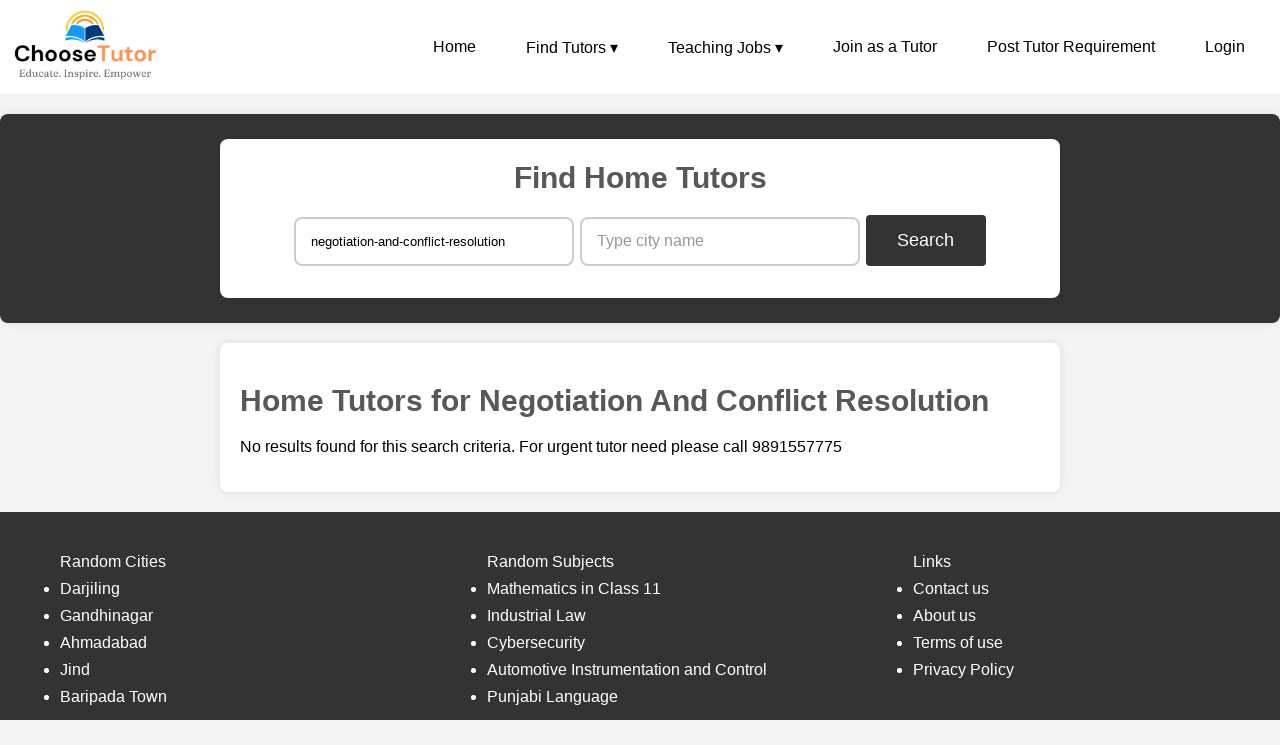

--- FILE ---
content_type: text/html; charset=UTF-8
request_url: https://www.choosetutor.com/home-tutors-for-negotiation-and-conflict-resolution
body_size: 14483
content:
  
<!DOCTYPE html>
<html lang="en">
<head>
    <meta charset="UTF-8">
    <meta name="viewport" content="width=device-width, initial-scale=1.0">
    <title>Home Tutors for Negotiation And Conflict Resolution</title>
    <meta name="description" content="View Profiles of all Home Tutors for Negotiation And Conflict Resolution. Experienced educators specializing in Negotiation And Conflict Resolution.">
    <link rel="stylesheet" href="styles/find-tutors.css">
</head>
<body>
<!DOCTYPE html>
<html lang="en">
<head>
    <meta charset="UTF-8">
    <meta name="viewport" content="width=device-width, initial-scale=1.0">
    <link rel="stylesheet" href="styles/top-header.css">
	<style>
/* Dropdown container */
.dropdown {
    position: relative;
    display: inline-block;
}

/* Dropdown button */
.dropbtn {
    color: black;
    text-decoration: none;
    padding-right: 20px; /* Add padding for arrow icon */
    transition: color 0.3s; /* Add transition for color change */
}

/* Dropdown button hover effect */
.dropbtn:hover {
    color: #555; /* Change text color on hover */
}

/* Dropdown content (hidden by default) */
.dropdown-content {
    display: none;
    position: absolute;
    background-color: #fff;
    min-width: 160px;
    box-shadow: 0 4px 8px rgba(0, 0, 0, 0.1);
    z-index: 1;
    border-radius: 4px; /* Add border radius for rounded corners */
    overflow: hidden; /* Hide overflowing content */
    transition: transform 0.3s, opacity 0.3s; /* Add transition for smooth animation */
    transform: translateY(-10px); /* Move dropdown content off-screen initially */
    opacity: 0; /* Hide dropdown content initially */
}

/* Dropdown content visible state */
.dropdown:hover .dropdown-content {
    display: block;
    transform: translateY(0); /* Move dropdown content into view */
    opacity: 1; /* Show dropdown content */
}

/* Links inside the dropdown */
.dropdown-content a {
    color: black;
    padding: 12px 12px;	
    text-decoration: none;
    display: block;
    transition: background-color 0.3s; /* Add transition for background color change */
}

/* Change color of dropdown links on hover */
.dropdown-content a:hover {
    background-color: #f1f1f1; /* Change background color on hover */
}

/* Container for navigation links */
.nav-links {
    text-align: left; /* Align all links to the left */
    padding: 0; /* Remove default padding */
    margin: 0; /* Remove default margin */
}

/* Individual link styles */
.nav-links a {
    display: block; /* Display links as block elements */
    padding: 10px 10px; /* Add padding for spacing */
	font-size: 16px;
    text-decoration: none; /* Remove default underline */
    color: black; /* Set link color */
    transition: background-color 0.3s; /* Add transition for background color change */
}

/* Change link background color on hover */
.nav-links a:hover {
    background-color: #f1f1f1; /* Change background color on hover */
}

/* Menu icon */
.menu-icon {
    color: #fff; /* Set color to white */
    background-color: #333; /* Set background color */
    padding: 0 5px 3px; /* Add padding to the menu icon */
    
}

	</style>
   
</head>
<body>

<div class="header">
    <div class="logo">
        <a href="index.php"><img src="images/logo3.png" alt="Logo"></a>       
    </div>

    <div class="nav-links">
    <a href="index.php">Home</a>
     <div class="dropdown">
        <a href="#" class="dropbtn">Find Tutors &#9662;</a> <!-- &#9662; is the downward arrow symbol -->
        <div class="dropdown-content">
            <a href="home-tutors.php">All Tutors</a>
            <a href="find-home-tutors.php">Home Tutors</a>
            <a href="online-tutors.php">Online Tutors</a>
        </div>
    </div>
	<div class="dropdown">
        <a href="#" class="dropbtn">Teaching Jobs &#9662;</a> <!-- &#9662; is the downward arrow symbol -->
        <div class="dropdown-content">
            <a href="find-teaching-jobs.php">All Teaching Jobs</a>
            <a href="home-teaching-jobs.php">Home Teaching Jobs</a>
            <a href="online-teaching-jobs.php">Online Teaching Jobs</a>
        </div>
    </div>
    <a href="tutor-registration.php">Join as a Tutor</a>
    <a href="student-registration.php">Post Tutor Requirement</a>
<a href="login.php">Login</a></div>
    <!-- Add a menu icon for responsive design -->
    <div class="menu-icon">&#9776;</div>
</div>
<script>
    // Add JavaScript to toggle the display of the menu on small screens
    const menuIcon = document.querySelector('.menu-icon');
    const navLinks = document.querySelector('.nav-links');

    menuIcon.addEventListener('click', () => {
        navLinks.classList.toggle('show');
    });
</script>
</body>
</html>

<div class="searchform-container"> 
<!DOCTYPE html>
<html lang="en">
<head>
    <meta charset="UTF-8">
    <meta name="viewport" content="width=device-width, initial-scale=1.0">
    <link rel="stylesheet" href="styles/tutor-search-form.css">
</head>
<body>

<div class="search-form">
    <div class="tutor-form-title">Find Home Tutors</div>
    <form method="get" action="home-tutors.php">
    
    <input type="text" id="subject" name="subject" list="subjectList" placeholder="Type subject name" oninput="updateSubjectList(this.value)" value="negotiation-and-conflict-resolution">
    <ul id="subjectOptions"></ul>

    
    <input type="text" id="city" name="city" list="cityList" placeholder="Type city name" oninput="updateCityList(this.value)" value="">
    <ul id="cityOptions"></ul>

    <button type="submit">Search</button>
</form>

</div>

<script>
    // Parse subjects array from PHP
    const subjects = ["AI-based Programming Lab","AIEED Entrance Exam","AIEEE Entrance Exam","AILET Entrance Exam","AIMA UGAT Entrance Exam","AIPVT Entrance Exam","AIUGAT Entrance Exam","ATIT Entrance Exam","Abacus","Accountancy in Class 9","Accountancy in Class 11","Accountancy in Class 12","Accounting Information Systems","Active Filter Design","Actuarial Science","Actuation Systems","Adaptive Signal Processing","Administrative law","Advance Concrete Technology","Advanced Auditing","Advanced Banking and Insurance","Advanced Biological Chemistry","Advanced Business Communication","Advanced Business Economics","Advanced Business Law","Advanced Computer Architecture","Advanced Concrete Technology","Advanced Control Systems","Advanced Corporate Finance","Advanced Cost Accounting","Advanced Database Systems","Advanced Dynamics","Advanced Econometric Methods","Advanced Financial Accounting","Advanced Machine Learning","Advanced Management Accounting","Advanced Manufacturing Processes","Advanced Manufacturing Technology","Advanced Materials","Advanced Mathematics","Advanced Pharmacology","Advanced Physics","Advanced Separation Techniques","Advanced Software Engineering","Advanced Taxation","Advanced Thermodynamics","Aerodynamics","Aerodynamics Of Vehicles","Aeroelasticity","Aerospace Dynamics","Aerospace Electronics","Aerospace Engineering","Aerospace Engineering Ethics","Aerospace Engineering Mathematics","Aerospace Engineering Physics","Aerospace Instrumentation and Measurement","Aerospace Manufacturing Processes","Aerospace Materials","Aerospace Project Management","Aerospace Propulsion","Aerospace Quality Assurance","Aerospace Structures Design","Aerospace Systems Integration","Aerospace Thermodynamics","Aerospace Vehicle Design","Aerospace Vehicle Systems","Aerospace Vehicle Testing and Evaluation","Aerothermodynamics","African Studies","Agricultural Biotechnology","Agricultural Engineering","Air Pollution Control","Aircraft Avionics","Aircraft Certification and Regulations","Aircraft Design","Aircraft Maintenance and Repair","Aircraft Navigation Systems","Aircraft Performance Analysis","Aircraft Propulsion","Aircraft Stability and Control","Aircraft Structures","Aircraft Systems And Instruments","Aircraft Systems Simulation","Algorithm Design and Analysis","Alternative Fuels And Energy System","Analog Communication","Analog Electronics","Analog Signal Processing","Analog and Digital Communication","Analog and Digital Electronics","Analysis of Deep Foundation","Analytical Chemistry","Animal Biotechnology","Animal Physiology","Animation","Antenna Theory and Design","Antenna and Wave Propagation","Antennas","Anthropology","Apparel Technology","Applied Algebra","Applied Chemistry","Applied Ethics","Applied Linguistics","Applied Mathematics","Applied Mechatronics","Applied Physics","Applied Quantum Mechanics","Applied Statistics","Applied Thermal Engineering","Applied Thermodynamics","Arabic Language","Archaeology","Architecture and Planning","Artificial Intelligence","Astrophysics and Cosmology","Atomic and Molecular Physics","Auditing","Auditing and Assurance","Augmented Reality","AutoCAD","Automata Theory","Automobile Engineering","Automotive Aerodynamics","Automotive Braking Systems","Automotive Chassis And Suspension","Automotive Chassis Design","Automotive Cost Estimation and Analysis","Automotive Crash Analysis and Safety","Automotive Cybersecurity","Automotive Data Analytics","Automotive Design and Styling","Automotive Electrical And Electronics System","Automotive Electronics","Automotive Engine Design","Automotive Engine Testing and Calibration","Automotive Engines","Automotive Ergonomics and Human Factors","Automotive Fluid Mechanics","Automotive Fuel Systems","Automotive HVAC Systems","Automotive Hybrid and Electric Vehicles","Automotive Instrumentation and Control","Automotive Maintenance and Diagnostics","Automotive Manufacturing Processes","Automotive Marketing and Sales","Automotive Materials and Metallurgy","Automotive Noise, Vibration","Automotive Pollution Control","Automotive Powertrain Systems","Automotive Project Management","Automotive Quality Control and Assurance","Automotive Regulations and Standards","Automotive Robotics and Automation","Automotive Safety Systems","Automotive Simulation and Modeling","Automotive Software Development","Automotive Structural Design","Automotive Suspension Systems","Automotive Transmission Systems","Automotive Tribology","Automotive Vehicle Performance Analysis","Autotronics","Aviation Fuels And Their Combustion","Avionics","Avionics And Navigation Systems","Avionics and Instrumentation","B Pharmacy","B.Com Tuition","B.Ed Tuition","BITSAT Entrance Exam","BTEUP Entrance Exam","Bacteriology and Virology","Bank Clerical Exam","Banking and Financial Services","Banking and Insurance","Banks Probationary Officers Exam","Basic Mechanical Engineering","Behavioral Finance","Bengali Language","Telegu in Class 10","Big Data Analytics","Bio Chemical Engineering","Bio Energy Engineering","Bio signal Processing","Bio-entrepreneurship","Bio-informatics Algorithms","Biochemical Engineering","Biochemical and biophysical techniques","Biochemistry","Biocomputing","Biocontrol Agents","Biodegradable Polymers","Bioenergy and Biorefinery Engineering","Bioethics","Bioinformatics","Bioinformatics in Pharmacy","Bioinstrumentation","Biological Anthropology","Biology","Biology in Class 9 10","Biology in Class 11","Biology in Class 12","Biomaterials","Biomechanics","Biomedical Engineering","Biomedical Instrumentation","Biopharmaceuticals","Biopharmaceutics and Pharmacokinetics","Biophysical Techniques","Biophysics","Bioprocess Engineering","Bioremediation","Biosensors","Bioseparation Techniques","Biostatistics","Biostatistics and Research Methodology","Biotechnology","Biotechnology Applications in Agriculture","Biotechnology Entrepreneurship","Biotechnology Ethics and Law","Biotechnology Laboratory Techniques","Biotechnology Product Development","Biotechnology Research Methodology","Biotechnology in Class 9 10","Botany","Brand Management","Bridge Engineering","Building Automation Systems","Building Construction","Building Materials","Business Analytics","Business Communication","Business Economics","Business Environment","Business Ethics","Business Ethics and Corporate Governance","Business Innovation and Creativity","Business Law and Ethics","Business Mathematics and Statistics","Business Negotiation","Business Process Outsourcing","Business Research Methods","Business Statistics","Business Strategy","Business Studies in Class 9 10","Business Studies in Class 11","Business Studies in Class 12","Business Taxation","Business Valuation","C++","CA Final Tuition","CA Foundation Tuition","CA Inter Tuition","CAD Structural Engineering","CAD\/CAM","CAT Entrance Exam","CEED Entrance Exam","CET Entrance Exam","CLAT Entrance Exam","CMA","CMAT Entrance Exam","CMC Vellore Entrance Exam","Calculus","Cancer Biology","Capital Budgeting","Carnatic Music","Catalysis And Colloidal Systems","Catalysis and Catalytic Reactors","Cell Biology","Ceramics","Chemical Engineering","Chemical Engineering Kinetics","Chemical Plant Design and Economics","Chemical Plant Safety and Risk Analysis","Chemical Process Calculations","Chemical Process Industries","Chemical Process Intensification","Chemical Process Technology","Chemical Product Design","Chemical Reaction Engineering","Chemistry in Class 9 10","Chemistry in Class 11","Chemistry in Class 12","Chess","Chinese Language","Cipher Systems","Circuit Theory","Circuits and Systems","Civil Engineering","Civil Services IAS Exam","Class 1 to 5 Tuition","Class 10 Tuition","Class 11 Tuition","Class 12 Tuition","Class 5 Tuition","Class 6 Tuition","Class 7 Tuition","Class 8 Tuition","Class 9 Tuition","Class Nursey KG Tuition","Clinical Immunology","Clinical Pharmacology","Clinical Pharmacy","Clinical Research","Clinical Toxicology","Cloud Computing","Cloud Security","Coastal Engineering","Code of civil procedure","Cognitive Linguistics","Cognitive Science","Combined Defense Services Exams","Communication Networks","Communication Skills","Communication Studies","Communication Systems","Company Law","Comparative Politics","Compiler Design","Complexity Theory","Composite Materials","Composite Structures","Computational Biology","Computational Chemistry","Computational Electromagnetics","Computational Fluid Dynamics","Computational Kinetics","Computational Mechanics","Computational Modeling in Chemical Engineering","Computational Number Theory","Computational Physics","Computational Skills","Computational Statistics and Data Mining","Computational geometry","Computer Applications","Computer Applications in Business","Computer Architecture","Computer Forensics","Computer Graphics","Computer Integrated Manufacturing","Computer Integrated Modelling","Computer Networks","Computer Organization and Architecture","Computer Programming","Computer Science","Computer Science in Class 9 10","Computer Science in Class 11","Computer Science in Class 12","Computer-Aided Design (CAD)","Computing Of High Speed Flows","Concrete Technology","Condensed Matter Physics","Conservation Biology","Constitutional law","Construction Economics and Finance","Construction Law - Contracts","Construction Management","Construction Materials","Construction Planning and Management","Construction Project Management","Construction Safety Management","Construction Technology","Consumer Behavior","Consumer Electronics","Control Engineering","Control Systems","Corporate Accounting","Corporate Entrepreneurship","Corporate Finance","Corporate Governance and Ethics","Corporate Law","Corrosion Engineering","Cosmeceuticals and Nutraceuticals","Cost Accounting","Creative Writing","Criminal law","Criminal procedure code","Criminology","Cryptography","Cryptography and Network Security","Cultural Anthropology","Cultural Heritage Management","Cultural Studies and Heritage Management","Curatorial Studies","Customer Relationship Management","Cyber Law","Cyber Security","Cyber-Physical Systems","Cybersecurity","Dance","Danish Language","Data Analysis and Interpretation","Data Compression","Data Compression Techniques","Data Interpretation","Data Mining","Data Mining and Warehousing","Data Science","Data Structure and Algorithms","Data Structures and Algorithms","Database Management Systems","Database and Application Security","Deep Learning","Demography","Derivatives and Risk Management","Design And Drawing Of Chemical Equipments","Design Of Biological Treatment Process","Design Of Machine Elements","Design and Analysis of Algorithms","Design of Concrete Structures","Design of Hydraulic Structures","Design of Steel Structures","Development Economics","Development Studies","Developmental Biology","Diaspora Studies","Digital Arts","Digital Communication","Digital Communications","Digital Control Systems","Digital Electronics","Digital Hardware Modeling","Digital Humanities","Digital Image Processing","Digital Logic Design","Digital Media Studies","Digital Signal Processing","Digital System Design","Digital Systems","Digital Transformation Business","Direct and Indirect Tax Laws","Disability Studies","Disaster Management","Discrete Maths","Dissertation","Dissertation and Viva Voce","Distributed Systems","Drawing and Painting","Drug Regulatory Affairs","Dutch Language","Dynamics of Biofluids","Dynamics of Machinery","Dynamics of Machines","E-commerce and Digital Marketing","EAMCET Entrance Exam","Earthquake Engineering","East Asian Studies","Ecocriticism","Ecology and Evolution","Econometric Methods","Econometrics","Economics - Finance","Economics - Statistics","Economics and Mathematics","Economics in Class 9 10","Economics in Class 11","Economics in Class 12","Education and Special Education","Electives","Electric Circuits","Electric Power Utilization","Electric Vehicle Technology","Electrical Drives and Control","Electrical Engineering","Electrical Engineering Materials","Electrical Estimation and Costing","Electrical Machine Design","Electrical Machines","Electrical Measurements and Instrumentation","Electrical Networks","Electrical Safety and Standards","Electrical and Electronic Measurements","Electrochemical Engineering","Electromagnetic Field Theory","Electromagnetic Theory","Electromagnetic Waves","Electromagnetics","Electronic Circuit Design","Electronic Devices and Circuits","Electronic Instrumentation","Electronic Measurements and Instrumentation","Electronic System Design","Electronic Warfare Systems","Electronics And Microprocessors","Electronics and Communication Engineering","Elements of Aeronautics","Embedded Networking","Embedded Software","Embedded Systems","Energy Audit and Management","Energy Conservation And Management","Energy Engineering","Energy Management and Conservation","Engine Auxiliary Systems","Engine Tribology","Engineering Acoustics","Engineering Drawing and Graphics","Engineering Geology","Engineering Graphics and Drawing","Engineering Materials","Engineering Mathematics","Engineering Maths","Engineering Mechanics","Engineering Sciences","English Literature","Hindi in Class I-V","English in Class 11","English in Class 12","Hindi in Class 9","Entomology","Entrepreneurial Development","Entrepreneurial Finance","Entrepreneurial Marketing","Entrepreneurship Development","Entrepreneurship in Class 9 10","Entrepreneurship in Class 11","Entrepreneurship in Class 12","Environmental Biology","Environmental Biotechnology","Environmental Chemistry","Environmental Design","Environmental Economics","Environmental Engineering","Environmental Ethics","Environmental Geology","Environmental Impact Assessment","Environmental Physics","Environmental Science","Environmental Science and Engineering","Environmental Sciences","Environmental Studies","Environmental law","Enzymology","Epidemiology","Ergonomics Automotive Design","Error Control Coding","Ethnomusicology","Evidence Law","Evolutionary Biology","Evolutionary Computing","Existentialism","Export Management","Family Business Management","Family law","Fashion Designing","Fault-Tolerant Systems","Fermentation Technology","Fertilizer Technology","Fiber Optic Communication","Fiber Reinforced Composites","Film Production","Film Studies","Film Theory and Criticism","Financial Accounting","Financial Derivatives","Financial Econometrics","Financial Inclusion and Microfinance","Financial Management","Financial Mathematics","Financial Modelling","Financial Planning and Wealth Management","Financial Regulation and Compliance","Financial Reporting","Financial Risk Management","Financial Services","Fine Arts","Fine Arts in Class 9 10","Fine Arts in Class 11","Fine Arts in Class 12","Finite Element Analysis","Finite Element Methods","Finnish Language","Flexible Electronics","Flight And Orbital Mechanics","Flight Dynamics","Flight Mechanics and Control","Fluid &amp; Fluid Particle Systems","Fluid Dynamics","Fluid Flow\/Mechanics","Fluid Mechanics","Fluid machine","Folklore Studies","Food Engineering","Food Microbiology and Safety","Food Process Engineering","Food Science and Technology","Food Storage and Transport Engineering","Food Technology","Food and Nutritional Biotechnology","Food and Pharmaceutical Engineering","Foreign Exchange Management","Forensic Civil Engineering","Forensic Science","Forestry","Formal language and Automata Theory","Foundation Engineering","Foundry Engineering","French A1 A2","French B1 B2","French C1 C2","French Language","Fruits Processing Technology","Fundamental of Programming Languages","GATE Entrance Exam","GMAT (Graduate Management Admission Test)","GRE (Graduate Record Examination)","Game Development","Gender Studies","Gene Therapy","Genetic Engineering","Genetics","Genomics and Proteomics","Geochemistry","Geographical Information Systems","Geography and Environmental Science","Geography in Class 9 10","Geography in Class 11","Geography in Class 12","Geology and Geophysics","Geology for Engineers","Geosynthetics and Reinforced Soil Structures","Geotechnical Engineering","German Language","Global Financial Markets","Goods and Services Tax (GST)","Governance and Public Policy","Government Budgeting and Fiscal Policy","Graph Theory and combinatorics","Graphic Design","Green Chemistry","Green Engineering and Sustainable Development","Ground Improvement Techniques","Groundwater Engineering","Guitar","Gujarati Language","Gujarati in Class 9 10","HVDC and FACTS Devices","Handwriting","Hazardous Waste Management","Health Communication","Heat &amp; Mass transfer","Heat Exchangers","Heat Transfer and Combustion","Heat and mass transfer","Hebrew Language","Herbal Drug Technology","Heritage Conservation","Heritage Management","High Voltage Engineering","High-Performance Computing","Highway Engineering","Hindi Language","Hindi in Class 11","Hindi in Class 12","Hindi in Class 10","Hindustani Music","History and Archaeology","History in Class 9 10","History in Class 11","History in Class 12","Home Science in Class 11","Home Science in Class 12","Hospital Pharmacy","Hospital Safety and Management","Hotel Management","Housing - Community Planning","Human Anatomy &amp; Physiology","Human Development","Human Genetics","Human Resource Management","Human Rights","Human-Computer Interaction","Humanitarian and Refugee Law","Hydraulic Structures","Hydraulic and Pneumatic Systems","Hydraulics and Hydrology","Hydrology and Water Resources","Hydropower Engineering","Hypersonic Aerodynamics","Hypersonic Aerothermodynamics","IC engine","IELTS Coaching","IIFT Entrance Exam","IIHM eCHAT Entrance Exam","IITJEE Entrance Exam","ILSAT Entrance Exam","IPU CET BHMCT Entrance Exam","Illustration","Image Processing","Immunology","Immunotechnology","Income Tax","Indian Economy","Industrial Automation","Industrial Biotechnology","Industrial Chemistry","Industrial Design","Industrial Engineering","Industrial Law","Industrial Pharmacy","Industrial Relations and Labour Laws","Industrial Robotics","Industrial Safety and Hazard Management","Industrial Waste Water Engineering","Informatics Practices in Class 9 10","Informatics Practices in Class 11","Informatics Practices in Class 12","Information Retrieval","Information Security","Information Technology Law","Information Theory and Coding","Inorganic Chemistry","Installation Art","Instrumentation Engineering","Instrumentation and Control Engineering","Integrated Circuit Systems","Intellectual Property Rights","Intelligent Systems","Interior Design","International Accounting","International Business","International Economics","International Finance","International Marketing","International Relations","International Relations and Diplomacy","International Taxation","International Trade","Internet Technology","Internet of Things (IoT)","Internetworking and Security","Investment Analysis","Investment Banking","Investment Management","Irrigation Engineering","Italian Language","JAM Entrance Exam","JEE Advanced Entrance Exam","JEE Chemistry","JEE Main Entrance Exam","JEE Maths","JEE Physics","JEECUP Entrance Exam","Japanese AL","Japanese Language","Japanese N5 N4","Japanese OL","Java","Journalism and Mass Communication","Jurisprudence","KEAM Entrance Exam","Kannada Language","English in Class 9","Karaate","Keyboard","Kinematics of machines","Korean Language","LIC Officers Exam","Labour law","Latin Language","Law of contracts","Law of torts","Lean Management","Lean Manufacturing","Legal Studies","Legal Studies in Class 11","Legal Studies in Class 12","Legislative Drafting","Library Science","Life Sciences","Linear Control Theory","Linear Systems &amp; Signals","Linear and Digital Control Systems","Linguistics and Language Studies","Literary Theory","Logic Design","Logical Reasoning","M.Com Tuition","Machine Design","Machine Learning","Machine Vision and Image Processing","Maintenance and Rehabilitation of Structures","Makeup","Malayalam Language","Management Accounting","Management Control Systems","Management Information Systems","Management Principles and Practices","Managerial Economics","Mandarin Chinese Language","Manufacturing Process and Principles","Marathi Language","Marathi in Class 9 10","Marine Biology","Marine Engineering","Marketing Management and Strategies","Marketing Research","Mass Transfer","Material and Polymer Science","Materials Processing","Materials Science And Metallurgy","Materials Science and Engineering","Mathematical Algorithms","Mathematical Modeling","Mathematical Physics","Mathematics in Class 9 and 10","Mathematics in Class 11","Mathematics in Class 12","Maths and Science in Class 9 10","Maths in Class 9 and 10","Matrix Methods of Structural Analysis","Measurements &amp; Metrology","Mechanical Engineering","Mechanical Operations","Mechanical Properties of Materials","Mechanical Vibrations","Mechanics","Mechanics Of Machines","Mechanics of Solids","Mechatronics and Microprocessor","Media Analysis","Media Ecology","Media Psychology","Media Studies","Medical Anthropology","Medical Biotechnology","Medical Device Design","Medical Imaging","Medical Instrumentation","Medicinal Chemistry","Membrane Science &amp; Technology","Membrane Separation Processes","Mergers and Acquisitions","Metabolic Engineering","Metallurgical Engineering","Metallurgy","Meteorology","Metrology and Quality Control","Micro and Nano Manufacturing","Microbiology","Microelectronics","Microfinance","Microprocessors and Microcontrollers","Microwave Engineering","Microwave Integrated Circuits","Middle Eastern Studies","Mineralogy","Mining Engineering","Mobile Communication","Mobile Computing","Mobile and Wireless Network Security","Modelling and Simulation","Molecular Biology","Molecular Diagnostics","Molecular Immunology","Molecular Medicine","Molecular Simulations","Molecular and Cell Biology","Momentum Transfer","Motion Planning","Multimedia - Web Technology in Class 11","Multimedia - Web Technology in Class 12","Multimedia Art","Multimedia Systems","Museum Studies","Music","Music Vocal\/Instrumental","Mutual Funds","NDA National Defense Academy Exam","NEET Biology","NEET Chemistry","NEET Entrance Exam","NEET Physics","NET National Eligibility Test","Nanobiotechnology","Nanoelectronics","Nanoscience &amp; Technology","Nanotechnology","Nanotechnology in Chemical Engineering","Nanotechnology in Computing","Nationalised Banks Probationary Officers Exam","Natural Language Processing","Navigation Guidance And Control","Negotiation and Conflict Resolution","Network Design and Analysis","Network Protocols","Network Security","Network Theory","Neural Networks and Fuzzy Logic","Neurobiology","Neuroethics","Neuroscience","New Generation And Hybrid Vehicles","Noise Pollution Control","Non-Destructive Testing","Nuclear Physics","Numerical Methods","Numerical Techniques","Object Oriented Programming","Object Oriented Systems","Object-Oriented Data Structures","Object-Oriented Programming","Oceanography","Offshore Structures","Oil And Natural Gas Engineering","Oil Exploration and Refinery","Operating Systems","Operations Management","Operations Research","Optical Communication","Optical Fiber Communication","Optics and Optical Electronics","Optimal Control Systems","Optimization Of Chemical Processes","Optimization Techniques","Optoelectronics and Photonics","Organic Chemistry","Organizational Behavior","PLC and SCADA Systems","Paleontology","Parallel Computing","Particulate Technology","Pattern Recognition","Pavement Design and Analysis","Pavement Engineering","Peace and Conflict Studies","Performance Of Gas Turbine","Performance Studies","Performing Arts","Persian Language","Petrochemical Engineering","Petrochemicals","Petroleum Engineering","Petroleum Geology","Petroleum Refining Engineering","Petrology","Pharmaceutical Analysis and Quality Assurance","Pharmaceutical Biostatistics","Pharmaceutical Biotechnology","Pharmaceutical Chemistry","Pharmaceutical Engineering","Pharmaceutical Formulations","Pharmaceutical Jurisprudence","Pharmaceutical Law and Ethics","Pharmaceutical Marketing Research","Pharmaceutical Marketing and Management","Pharmaceutical Microbiology","Pharmaceutical Nanotechnology","Pharmaceutical Packaging","Pharmaceutical Product Development","Pharmaceutical Product Management","Pharmaceutical Technology","Pharmaceutical Technology Transfer","Pharmaceutics","Pharmacoepidemiology","Pharmacogenomics","Pharmacognosy","Pharmacology","Pharmacy Education and Training","Pharmacy Informatics","Pharmacy Practice and Management","Philosophy","Philosophy and Ethics","Philosophy in Class 11","Philosophy in Class 12","Phonics","Photography","Physical Chemistry","Physical Education","Physical Education in Class 9 10","Physical Education in Class 11","Physical Education in Class 12","Physics in Class 9 10","Physics in Class 11","Physics in Class 12","Piano","Pinch Technology","Plant Biotechnology","Plant Breeding and Genetics","Plant Pathology","Plant Physiology","Polish Language","Political Economy","Political Science","Political Science in Class 9 10","Political Science in Class 11","Political Science in Class 12","Pollution Control Engineering","Pollution and Control","Polymer Chemistry","Polymer Engineering","Polymer Science","Polymer Science and Engineering","Population Studies","Portfolio Management","Portuguese Language","Postcolonial Studies","Postmodernism","Poststructuralism","Power Electronics","Power Generation and Distribution","Power Plant Engineering","Power Quality and Reliability","Power System Analysis","Power System Electronics","Power System Protection","Power Systems","Power Transmission Systems","Power Units","Power plant","Prestressed Concrete Structures","Principles of Accounting","Principles of Bacteriology and Virology","Principles of Insurance","Principles of Management","Principles of Programming Languages","Printmaking","Probability Theory","Process Calculations","Process Control and Instrumentation","Process Design","Process Design Of Chemical Equipment","Process Dynamics And Control","Process Equipment Design and Drawing","Process Equipment Fabrication and Maintenance","Process Integration and Sustainable Design","Process Modeling and Simulation","Process Optimization","Process Systems Engineering","Processors and Controllers","Product Design and Development","Production Engineering","Production technology","Project Engineering","Project Management","Project Work","Property Law","Propulsion Systems","Psychoanalysis","Psychology and Counselling","Psychology in Class 9 10","Psychology in Class 11","Psychology in Class 12","Public Administration","Public Finance and Tax Policy","Public Health","Public Relations","Punjabi Language","Punjabi in Class 9 10","Python","Quality Assurance and Quality Control","Quality Management Manufacturing","Quality and Safety Management","Quantitative Ability","Quantitative Aptitude","Quantitative Finance","Quantitative Techniques for Business","Quantum Computing","Quantum Field Theory","Quantum Mechanics","Queer Studies","RF and Microwave Design","Radar and Navigation Systems","Radar and Sonar Systems","Radio Frequency &amp; Microwave Engineering","Railway Engineering","Reaction Engineering","Reaction Engineering for Pollution Prevention","Real-Time Systems","Recombinant DNA Technology","Refrigeration and Air Conditioning","Regulatory Affairs in Biotechnology","Regulatory Affairs in Pharmacy","Regulatory Writing in Pharmacy","Reinforced Earth Structures","Reinforcement Learning","Religious Studies","Remote Sensing and GIS","Renewable Energy Systems","Renewable Energy in Chemical Engineering","Research Methodology","Reserve Bank Officers Exam","Retail Management","Risk And Safety Management","Robotics and Automation","Rock Mechanics and Tunneling","Rocket Missiles","Rocket Propulsion","Rural Development","Rural Marketing","Rural Sociology","Russian Language","SAT (Scholastic Aptitude Test)","Safety Construction","Sanskrit Language","Sanskrit in Class 11","Sanskrit in Class 12","Sanskrit in Class 9 10","Satellite Communication","Satellite Systems Engineering","Science in Class 9 10","Scientific Research and Communications","Screenwriting","Sculpture","Security Studies","Seismic Design of Structures","Self-awareness and Personality Development","Semiconductor Devices","Semiconductors","Separation Processes","Aerospace Communication Systems","Signals &amp; Circuits Simulation","Signals and Systems","Simulation and Modelling","Singing","Six Sigma","Smart Grid Technology","Social Anthropology","Social Entrepreneurship","Social Media Marketing","Social Policy","Social Studies in Class 9 10","Social Work and Community Development","Social and Cultural Anthropology","Sociology and Anthropology","Sociology in Class 9 10","Sociology in Class 11","Sociology in Class 12","Soft Computing","Soft Computing Techniques","Software Development Techniques","Software Engineering","Software Project Management","Software Testing and Quality Assurance","Soil Dynamics","Soil Mechanics","Solid Mechanics","Solid State Physics","Solid Waste Management","Sound Studies","South Asian Studies","Space Flight Navigation &amp; Guidance","Space Mission Analysis and Design","Space Technology","Spacecraft Dynamics and Control","Spacecraft Propulsion Systems","Spacecraft Systems Engineering","Spacecraft Systems Laboratory","Spaceflight Mechanics","Spanish Language","Speech and Audio Processing","Spoken English","Spread Spectrum Communication","Stability of Structures","State Bank Probationary Officers Exam","State Space Methods For Flight Vehicles","Statistical Quality Control &amp; Reliability","Statistics","Statistics in Class 9 10","Steel Structures","Stem Cell Biology","Stem Cell Technology","Strategic Cost Management","Strategic Financial Management","Strategic Management","Strength Of Materials","Structural Analysis","Structural Biology","Structural Design","Structural Dynamics","Structural Mechanics","Supervised Learning","Supply Chain Finance","Supply Chain Management","Surveying","Surveying and Remote Sensing","Sustainable Construction","Sustainable Development","Swedish Language","Switchgear and Protection","Synthetic Biology","System Programming","System on Chip Design","Systems Biology","TOEFL Test of English as a Foreign Language","Tamil Language","English in Class 10","Tax Planning and Management","Taxation Direct and Indirect Taxes","Taxation Law","Technology of Milk Products Processing","Telecommunication Engineering","Telecommunication Switching Systems","English in Class 8","Telugu Language","Textile Chemical Processing","Textile Engineering","Textile Engineering and Fibre Science","Thai Language","Theatre Arts","Theory Of Machines","Theory of Computation","Theory of Elasticity and Plasticity","Theory of Plates and Shells","Theory of machine","Thermal plant engineering","Thermodynamics","Tissue Engineering","Total Quality Management","Tourism - Travel Management","Tourism Studies","Toxicology","Traffic Engineering","Translation Studies","Transport Management","Transport Phenomena","Transportation Engineering","Tribology","Tunneling","Turbo machines","Turkish Language","Typography","Urban Planning and Development","Urban Studies","Urdu in Class 11","Urdu in Class 12","Urdu language","User Experience (UX) Design","VLSI Design and Testing","Vehicle Aerodynamics","Vehicle Body Engineering","Vehicle Dynamics","Vehicle Ergonomics","Vehicle Telematics","Verbal Ability and Reading Comprehension","Verbal Reasoning","Vibration And Structural Dynamics","Vibration Engineering","Violin","Virology","Virtual Reality","Virtual Reality and Augmented Reality","Visual Arts","Visual Communication Design","WTO and Trade Policies","Waste Management","Waste Water Engineering","Wastewater Engineering","Water Resources Engineering","Water Supply and Sanitation Engineering","Wave Propagation and Antenna","Wealth Management","Web Technologies","Wildlife Biology","Wildlife Conservation","Wireless Communication","Wireless Sensor Networks","Wireless and Mobile Communication","Women&#039;s Studies","XAT - Xavier Aptitude Test","Yoga","Zoology","BSc Physics","MSc Physics","BSc Chemistry","MSc Chemistry","BA English","MA English","BSc Mathematics","MSc Mathematics","Advance Accounting","All Subjects up to Class 5","All Subjects up to Class 8","All Subjects up to Class 10","Telegu in Class 9","PHP","Maths in Class 11","Maths in Class 6 to 8","Maths up to Class 5","Maths in Class 12","Mathematics in Class 6 to 8","Mathematics up to Class 5","Accountancy in Class 10","Bengali in Class I-V","Bengali in Class 7-8","Bengali in Class 9-10","Bengali in Class 11","Bengali in Class 12","","Telegu in Class 8","Telegu in Class 7","Telegu in Class I-V","Telegu in Class 6","Tamil in Class 9","Tamil in Class 10","Tamil in Class 8","Tamil in Class 7","Tamil in Class I-V","Tamil in Class 6","Kannada in Class 9","Kannada in Class 10","Kannada in Class 8","Kannada in Class 7","Kannada in Class I-V","Kannada in Class 6","English in Class 7","English in Class I-V","English in Class 6","Hindi in Class 7","Hindi in Class 8","Hindi in Class 6"];

    const subjectInput = document.getElementById("subject");
    const subjectOptions = document.getElementById("subjectOptions");

    // Debounce function to limit the rate of updates
    function debounce(func, delay) {
        let timer;
        return function (...args) {
            clearTimeout(timer);
            timer = setTimeout(() => func.apply(this, args), delay);
        };
    }

    // Update subject list based on input
    function updateSubjectList(inputValue) {
        // Clear existing options
        subjectOptions.innerHTML = "";

        // Exit if input is less than 2 characters
        if (inputValue.trim().length < 2) return;

        const maxOptions = 15; // Set the maximum number of displayed options
        const inputWords = inputValue.trim().toLowerCase().split(/\s+/); // Split input into words
        let optionsCount = 0;

        // Filter and display matching subjects
        subjects
            .filter(subject => {
                const lowercaseSubject = subject.toLowerCase();
                // Check if every word in the input matches any part of the subject
                return inputWords.every(word => lowercaseSubject.includes(word));
            })
            .slice(0, maxOptions) // Limit to maxOptions
            .forEach(subject => {
                const li = document.createElement("li");
                li.textContent = subject;
                li.tabIndex = 0; // Make list item focusable for accessibility
                li.setAttribute("role", "option"); // ARIA role

                li.onclick = () => {
                    subjectInput.value = subject; // Set input value
                    subjectOptions.innerHTML = ""; // Clear options
                };

                li.onkeydown = (event) => {
                    if (event.key === "Enter" || event.key === " ") {
                        subjectInput.value = subject;
                        subjectOptions.innerHTML = "";
                    }
                };

                subjectOptions.appendChild(li);
                optionsCount++;
            });

        // Show or hide dropdown based on options count
        subjectOptions.style.display = optionsCount > 0 ? "block" : "none";
    }

    // Attach debounced input event listener
    subjectInput.addEventListener("input", debounce(event => {
        updateSubjectList(event.target.value);
    }, 300));

    // Hide options when input loses focus
    subjectInput.addEventListener("blur", () => {
        setTimeout(() => subjectOptions.style.display = "none", 200);
    });

    // Show options when input gains focus
    subjectInput.addEventListener("focus", () => {
        if (subjectInput.value.trim().length >= 2) {
            updateSubjectList(subjectInput.value);
        }
    });
</script>




<script>
    // Define cities array in JavaScript
    const cities = ["Agartala","Adoni","Adityapur","Adilabad","Abohar","Agra","Ahmadabad","Ahmadnagar","Aizawl","Ajmer","Hyderabad","Akola","Alandur","Alappuzha","Aligarh","Allahabad","Alwar","Ambala","Ambala Cantt","Ambarnath","Ambattur","Ambikapur","Ambur","Amravati","Amreli","Amritsar","Amroha","Anand","Anantapur","Anantnag","Arrah","Asansol","Ashoknagar Kalyangarh","Aurangabad","Aurangabad","Avadi","Azamgarh","Badlapur","Bagaha","Bagalkot","Bahadurgarh","Baharampur","Bahraich","Baidyabati","Baleshwar Town","Ballia","Bally","Bally City","Balurghat","Banda","Bankura","Bansberia","Banswara","Baran","Baranagar","Barasat","Baraut","Barddhaman","Bareilly","Baripada Town","Barnala","Barrackpur","Barshi","Basirhat","Basti","Batala","Bathinda","Beawar","Begusarai","Belgaum","Bellary","Bengaluru","Bettiah","Betul","Bhadrak","Bhadravati","Bhadreswar","Bhagalpur","Bhalswa Jahangir Pur","Bharatpur","Bharuch","Bhatpara","Bhavnagar","Bhilai Nagar","Bhilwara","Bhimavaram","Bhind","Bhiwadi","Bhiwandi","Bhiwani","Bhopal","Bhubaneswar Town","Bhuj","Bhusawal","Bid","Bidar","Bidhan Nagar","Biharsharif","Bijapur","Bikaner","Bilaspur","Bokaro Steel City","Bongaon","Botad","Brahmapur Town","Budaun","Bulandshahr","Bundi","Burari","Burhanpur","Buxar","Champdani","Chandannagar","Chandausi","Chandigarh","Chandrapur","Chapra","Chas","Chennai","Chhattarpur","Chhindwara","Chikmagalur","Chilakaluripet","Chitradurga","Chittaurgarh","Chittoor","Churu","Coimbatore","Cuddalore","Cuttack","Dabgram","Dallo Pura","Damoh","Darbhanga","Darjiling","Datia","Davanagere","Deesa","Dehradun","Dehri","Delhi","Deoghar","Deoli","Deoria","Dewas","Dhanbad","Dharmavaram","Dhaulpur","Dhule","Dibrugarh","Dimapur","Dinapur Nizamat","Dindigul","Dum Dum","Durg","Durgapur","Eluru","English Bazar","Erode","Etah","Etawah","Faizabad","Faridabad","Farrukhabad-cum-Fatehgarh","Fatehpur","Firozabad","Firozpur","Gadag-Betigeri","Gandhidham","Gandhinagar","Ganganagar","Gangapur City","Gangawati","Gaya","Ghazipur","Giridih","Godhra","Gokal Pur","Gonda","Gondal","Gondiya","Gorakhpur","Greater Hyderabad","Greater Mumbai","Greater Noida","Gudivada","Gulbarga","Guna","Guntakal","Guntur","Gurgaon","Guwahati","Gwalior","Habra","Hajipur","Haldia","Haldwani-cum-Kathgodam","Halisahar","Hanumangarh","Haora","Hapur","Hardoi","Hardwar","Hassan","Hastsal","Hathras","Hazaribag","Hindaun","Hindupur","Hinganghat","Hisar","Hoshangabad","Hoshiarpur","Hospet","Hosur","Hubli-Dharwad","Hugli-Chinsurah","Ichalkaranji","Imphal","Indore","Jabalpur","Jagadhri","Jagdalpur","Jaipur","Jalandhar","Jalgaon","Jalna","Jalpaiguri","Jamalpur","Jammu","Jamnagar","Jamshedpur","Jamuria","Jaunpur","Jehanabad","Jetpur Navagadh","Jhansi","Jhunjhunun","Jind","Jodhpur","Junagadh","Kadapa","Kaithal","Kakinada","Kalol","Kalyani","Kamarhati","Kancheepuram","Kanchrapara","Kanpur","Kanpur City","Karaikkudi","Karawal Nagar","Karimnagar","Karnal","Kasganj","Kashipur","Katihar","Khammam","Khandwa","Khanna","Kharagpur","Khardaha","Khargone","Khora","Khurja","Kirari Suleman Nagar","Kishanganj","Kishangarh","Kochi","Kolar","Kolhapur","Kolkata","Kollam","Korba","Kota","Kozhikode","Krishnanagar","Kulti","Kumbakonam","Kurichi","Kurnool","Lakhimpur","Lalitpur","Latur","Loni","Lucknow","Ludhiana","Machilipatnam","Madanapalle","Madavaram","Madhyamgram","Madurai","Mahbubnagar","Mahesana","Maheshtala","Mainpuri","Malegaon","Malerkotla","Mandoli","Mandsaur","Mandya","Mangalore","Mango","Mathura","Maunath Bhanjan","Medinipur","Meerut","Mira Bhayander","Miryalaguda","Mirzapur-cum-Vindhyachal","Modinagar","Moga","Moradabad","Morena","Morvi","Motihari","Mughalsarai","Muktsar","Munger","Murwara","Mustafabad","Muzaffarnagar","Muzaffarpur","Mysore","Nabadwip","Nadiad","Nagaon","Nagapattinam","Nagaur","Nagda","Nagercoil","Nagpur","Naihati","Nalgonda","Nanded Waghala","Nandurbar","Nandyal","Nangloi Jat","Narasaraopet","Nashik","Navi Mumbai","Navi Mumbai Panvel","Navsari","Neemuch","Nellore","New Delhi","Neyveli","Nizamabad","Noida","North Barrackpur","North Dum Dum","Ongole","Orai","Osmanabad","Ozhukarai","Palakkad","Palanpur","Pali","Pallavaram","Palwal","Panchkula","Panihati","Panipat","Panvel","Parbhani","Patan","Pathankot","Patiala","Patna","Pilibhit","Pimpri Chinchwad","Pithampur","Porbandar","Port Blair","Proddatur","Puducherry","Pudukkottai","Pune","Puri","Purnia","Puruliya","Rae Bareli","Raichur","Raiganj","Raigarh","Raipur","Rajahmundry","Rajapalayam","Rajarhat Gopalpur","Rajkot","Rajnandgaon","Rajpur Sonarpur","Ramagundam","Rampur","Ranchi","Ranibennur","Raniganj","Ratlam","Raurkela Industrial Township","Raurkela Town","Rewa","Rewari","Rishra","Robertson Pet","Rohtak","Roorkee","Rudrapur","S.A.S. Nagar","Sagar","Saharanpur","Saharsa","Salem","Sambalpur","Sambhal","Sangli Miraj Kupwad","Santipur","Sasaram","Satara","Satna","Sawai Madhopur","Secunderabad","Sehore","Seoni","Serampore","Shahjahanpur","Shamli","Shikohabad","Shillong","Shimla","Shimoga","Shivpuri","Sikar","Silchar","Siliguri","Singrauli","Sirsa","Sitapur","Siwan","Solapur","Sonipat","South Dum Dum","Srikakulam","Srinagar","Sujangarh","Sultan Pur Majra","Sultanpur","Surat","Surendranagar Dudhrej","Suryapet","Tadepalligudem","Tadpatri","Tambaram","Tenali","Thane","Thanesar","Thanjavur","Thiruvananthapuram","Thoothukkudi","Thrissur","Tiruchirappalli","Tirunelveli","Tirupati","Tiruppur","Tiruvannamalai","Tiruvottiyur","Titagarh","Tonk","Tumkur","Udaipur","Udgir","Udupi","Ujjain","Ulhasnagar","Uluberia","Unnao","Uttarpara Kotrung","Vadodara","Valsad","Varanasi","Vasai Virar City","Vellore","Veraval","Vidisha","Vijayawada","Visakhapatnam","Vizianagaram","Warangal","Wardha","Yamunanagar","Yavatmal","Zirakpur","Bangalore","Mumbai","Ghaziabad","Mohali"];

    function updateCityList(inputValue) {
        const cityOptions = document.getElementById("cityOptions");
        cityOptions.innerHTML = ""; // Clear existing options

        const maxOptions = 15; // Set the maximum number of displayed options
        let optionsCount = 0; // Counter for displayed options

        if (inputValue.length >= 2) {
            cities.forEach(function(city) {
                if (city.toLowerCase().startsWith(inputValue.toLowerCase())) {
                    if (optionsCount < maxOptions) {
                        const li = document.createElement("li");
                        li.textContent = city;
                        li.onclick = function() {
                            document.getElementById("city").value = this.textContent;
                            cityOptions.innerHTML = ""; // Clear options after selection
                        };
                        cityOptions.appendChild(li);
                        optionsCount++;
                    }
                }
            });
        }
    }
</script>

</body>
</html>
</div>
<div class="result-container">
    <h1>Home Tutors for Negotiation And Conflict Resolution</h1>

<p>No results found for this search criteria. For urgent tutor need please call 9891557775</p></div>
<footer>
<!DOCTYPE html>
<html lang="en">

<head>
    <meta charset="UTF-8">
    <meta name="viewport" content="width=device-width, initial-scale=1.0">
    <link rel="stylesheet" href="styles/footer.css">
	
</head>
<body>
    
    <!-- Three columns with dividers -->
    <div class="row">
        <!-- Display random cities in column 1 -->
        <div class="column">            
            <ul>Random Cities
                                    <li><a href="#">Darjiling</a></li>
                                    <li><a href="#">Gandhinagar</a></li>
                                    <li><a href="#">Ahmadabad</a></li>
                                    <li><a href="#">Jind</a></li>
                                    <li><a href="#">Baripada Town</a></li>
                            </ul>
        </div>

        <!-- Display random subjects in column 2 -->
        <div class="column">            
            <ul>Random Subjects
                                    <li><a href="#">Mathematics in Class 11</a></li>
                                    <li><a href="#">Industrial Law</a></li>
                                    <li><a href="#">Cybersecurity</a></li>
                                    <li><a href="#">Automotive Instrumentation and Control</a></li>
                                    <li><a href="#">Punjabi Language</a></li>
                            </ul>
        </div>

        <!-- Display links in column 3 -->
        <div class="column">            
            <ul>Links
                <li><a href="contact_us.php">Contact us</a></li>
                <li><a href="about-us.php">About us</a></li>
                <li><a href="terms-and-conditions.php">Terms of use</a></li>
                <li><a href="privacy-policy.php">Privacy Policy</a></li>
            </ul>
        </div>
    </div>
</body>

</html>
        
</footer>
</body>
</html>


--- FILE ---
content_type: text/css
request_url: https://www.choosetutor.com/styles/find-tutors.css
body_size: 248
content:
 body {
            font-family: Arial, sans-serif;
            background-color: #f4f4f4;
            margin: 0;
            padding: 0;
        }
		
		.result-container {
            max-width: 800px;
            margin: 20px auto;
            background-color: #fff;
            box-shadow: 0 0 10px rgba(0, 0, 0, 0.1);
            border-radius: 8px;
            padding: 20px;
        }
		
		.tutor-name {        
		font-weight: 500;
		font-size: 18px;
        color: #0F52BA; /* Apply your desired color */
    }
	
	h1 {
    
	font-size: 30px;
    font-family: Arial, sans-serif;
    color: #585858;
}

/* Media query for smartphones */
@media only screen and (max-width: 768px) {
    h1 {
        font-size: 24px;
    }
}

h2 {
    
	font-size: 25px;
    font-family: Arial, sans-serif;
    color: #585858;
}

/* Media query for smartphones */
@media only screen and (max-width: 768px) {
    h2 {
        font-size: 20px;
    }
}

hr {
    border-top: 1px solid #f2f2f2;
    margin: 1px 0; /* Adjust margin as needed */
}

        .searchform-container {
            max-widt: 800px;
            margin: 20px auto;
            background-color: #333;
            box-shadow: 0 0 10px rgba(0, 0, 0, 0.1);
            border-radius: 8px;
            padding: 20px;
        }

        .tutor-card {
            border: 1px solid #ddd;
			line-height: 35px;
            font-size: 15px;
			color: #606060;
            padding: 10px;
            margin-bottom: 20px;
            border-radius: 7px;
        }
		
		.tutor-card:hover {
           background-color: #F8F8F8; /* Change color on hover */
        }
		
        .tutor-card h3 {
            margin-bottom: 5px;
        }

        .tutor-card p {
            margin: 0;
        }

        .pagination {
            display: flex;
            justify-content: center;
            margin-top: 20px;
        }

        .pagination a {
            color: #007bff;
            padding: 8px 16px;
            text-decoration: none;
            transition: background-color .3s;
            border: 1px solid #ddd;
            margin: 0 4px;
            border-radius: 4px;
        }

        .pagination a.active {
            background-color: #007bff;
            color: #fff;
        }
		
		.photo-containe {
    border: 1px solid #000;
	background-color: #fff;
	border-radius: 5px;
    width: 148px; /* Considering 1px border on each side */
    height: 148px; /* Considering 1px border on each side */
    display: flex;
    justify-content: center;
    align-items: center;
}
		
	.tutor-photo {
  width: 140px; /* Set the desired width */
  height: 150px; /* Set the desired height */
  border: 1px solid #ccc;
  border-radius: 5%; /* Make it round */
  background-colo: #000;
  overflow: hidden; /* Hide overflow content */
}

.tutor-phot img {
  width: 100%; /* Make sure the image fills the container */
  height: 100%; /* Make sure the image fills the container */
  object-fit: cover; /* Scale the image to cover the container */
}

--- FILE ---
content_type: text/css
request_url: https://www.choosetutor.com/styles/top-header.css
body_size: -98
content:
body {
            font-family: Arial, sans-serif;
            margin: 0;
            padding: 0;
        }

        .header {
            background-color: #fff;
            color: #fff;
            padding: 10px;
            display: flex;
            justify-content: space-between;
            align-items: center;
        }

        .logo {
            display: flex;
            align-items: center;
        }

        .logo img {
            width: 150px; /* Adjust according to your logo size */
            margin-right: 10px;
        }

        .nav-links {
            display: flex;
            justify-content: flex-end;
            align-items: center;
        }

        .nav-links a {
            color: #333;
            text-decoration: none;
            margin: 0 15px;
        }

        /* Add responsive styles */
        @media (max-width: 768px) {
            .nav-links {
                flex-direction: column;
                align-items: flex-end;
                position: absolute;
                top: 60px;
                right: 0;
                background-color: #fff;
                display: none;
            }

            .nav-links.show {
                display: flex;
            }

            .nav-links a {
                margin: 10px 0;
            }

            .menu-icon {
                display: block;
                cursor: pointer;
                font-size: 24px;
				color: #333;
            }
        }

        /* Hide menu icon on desktop */
        @media (min-width: 769px) {
            .menu-icon {
                display: none;
				
            }
        }

--- FILE ---
content_type: text/css
request_url: https://www.choosetutor.com/styles/tutor-search-form.css
body_size: 522
content:
body {
            font-family: Arial, sans-serif;
            background-color: #f4f4f4;
            margin: 0;
            padding: 0;
        }
		
::placeholder {
    color: #999; /* Placeholder text color */
    font-size: 16px;
}
		
		/* Additional styles for the UL list */
#cityOptions {
    list-style-type: none;
    padding: 0;
    text-align: left;
    margin: 0;
    position: absolute;
    width: auto; /* Adjust width to match input */
    min-width: 250px; /* Minimum width */
    max-width: 100%; /* Maximum width */
    background-color: #fff; /* Background color for the list */
    borde: 1px solid #ccc; /* Border for the list */
    border-top: none; /* Remove top border */
    border-radius: 0 0 5px 5px; /* Rounded corners */
    box-shadow: 0 2px 5px rgba(0, 0, 0, 0.2); /* Box shadow for a subtle effect */
    z-index: 1000; /* Ensure it appears on top of other elements */
	margin-left: 340px; /* Shift the list 50px to the right */
	
}
#subjectOptions {
    list-style-type: none;
    padding: 0;
    text-align: left;
    margin: 0;
    position: absolute;
    width: auto; /* Adjust width to match input */
    min-width: 250px; /* Minimum width */
    max-width: 100%; /* Maximum width */
    background-color: #fff; /* Background color for the list */
    borde: 1px solid #ccc; /* Border for the list */
    border-top: none; /* Remove top border */
    border-radius: 0 0 5px 5px; /* Rounded corners */
    box-shadow: 0 2px 5px rgba(0, 0, 0, 0.2); /* Box shadow for a subtle effect */
    z-index: 1000; /* Ensure it appears on top of other elements */
	margin-left: 50px; /* Shift the list 50px to the right */
	
}

#cityOptions li, #subjectOptions li {
    padding: 8px; /* Padding for each list item */
    cursor: pointer;
    color: black; /* Set font color to black */
}

#cityOptions li:hover, #subjectOptions li:hover {
    background-color: #f0f0f0; /* Change background color on hover */
}

/* Media query for smaller screens */
@media screen and (max-width: 768px) {
    #subjectOptions {
        widt: 100%; /* Adjust width to match input */
        max-width: none; /* Remove maximum width */
        margin-left: 0; /* Shift the list 50px to the right */
    }
}

/* Media query for smaller screens */
@media screen and (max-width: 768px) {
    #cityOptions {
        widt: 100%; /* Adjust width to match input */
        max-width: none; /* Remove maximum width */
        margin-left: 0; /* Shift the list 50px to the right */
    }
}

.tutor-form-title {
			font-family: Arial, sans-serif;
			font-size:  30px;
			font-weight: bold;
			color: #585858;
			padding: 20px;
		}
		
		/* Media query for smartphones */
@media only screen and (max-width: 768px) {
 .tutor-form-title {
        font-size: 24px;
		font-weight: bold;
		padding: 20px;
    }
}
		
		h1  {
			font-family: Arial, sans-serif;
			font-size:  30px;
			color: #585858;
		}
		
		/* Media query for smartphones */
@media only screen and (max-width: 768px) {
    h1 {
        font-size: 24px;
    }
}

/* Media query for smartphones */
@media only screen and (max-width: 768px) {
    h2 {
        font-size: 20px;
    }
}
		

        .search-form {
            background-color: #fff;
            box-shadow: 0 0 10px rgba(0, 0, 0, 0.1);
            padding: 2px 20px;
            border-radius: 8px;
            margin: 5px auto;
            max-width: 800px;
            text-align: center; /* Center text within the container */
        }

        .search-form h2 {
            margin-bottom: 20px;
			color: #585858;
        }

        .search-form label {
            display: block;
            margin-bottom: 8px;
        }
		 

        .search-form input[type="text"],
        .search-form select,
        .search-form button {
            width: 100%; /* Default to full width */
            padding: 15px;
            box-sizing: border-box;
			border: 2px solid #ccc;
			border-radius: 8px;
        }

        .search-form input[type="text"],
        .search-form select {
            margin-bottom: 10px; /* Reduced margin-bottom */
        }

        .search-form button {
            background-color: #333;
			margin-bottom: 30px;
			font-size: 18px;
            color: #fff;
            border: none;
            border-radius: 4px;
            cursor: pointer;
        }

        .search-form button:hover {
            background-color: #45a049;
        }

        @media (min-width: 600px) {
            /* Adjust styles for screens with a minimum width of 600px */
            .search-form input[type="text"],
            .search-form select {
                width: 35%; /* Adjusted width for larger screens */
                margin-right: .2%; /* Add a small gap between input boxes */
            }

            .search-form button {
                width: 15%; /* Full width for the button on larger screens */
            }
        }

--- FILE ---
content_type: text/css
request_url: https://www.choosetutor.com/styles/footer.css
body_size: -204
content:
 /* Responsive layout - makes the columns stack on top of each other on small screens */
        @media (max-width: 600px) {
            .row {
                flex-direction: column;
            }

            .column {
                widt: 98%;
                display: block;
                margin-botto: 10px;
                background-color: #f4f4f4;
                padding: 10px;
            }
        }

        /* Style links */
        a {
            color: #fff;
            text-decoration: none;
        }

        a:hover {
            color: #45a049;
        }

        /* Horizontal layout for large screens */
        .row {
            display: flex;
            justify-content: space-between;           
        }

        .column {
            flex: 1;
            background-color: #333;
			color: #fff;
			line-height: 27px;
			font-size: 16px;
			text-align: left;
            padding: 20px;
            margi: 0 1px;
        }